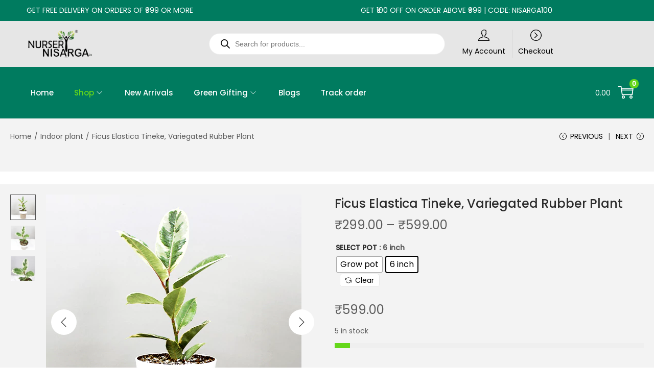

--- FILE ---
content_type: text/css
request_url: https://nurserynisarga.in/wp-content/plugins/Product-Attributes-for-WooCommerce/style.css?ver=6.9
body_size: 684
content:
.custom-product-attributes {
    margin: 5px 0;
    font-family: -apple-system, BlinkMacSystemFont, 'Segoe UI', Roboto, Oxygen-Sans, Ubuntu, Cantarell, 'Helvetica Neue', sans-serif;
    max-width: 600px;
    background: transparent;
    padding: 10px;
    border-radius: 10px;
}

.attribute-item {
    border: 1px solid #e8e8e8;
    margin-top:5px;
    overflow: hidden;
    box-shadow: 0 1px 3px rgba(0,0,0,0.05);
    background: #ffffff;
}

.attribute-header {
    padding: 15px 20px;
    display: flex;
    align-items: center;
    cursor: pointer;
    transition: all 0.3s ease;
    position: relative;
    background: #f8f9fa;
}

/* Icon container styling */
.attribute-icon {
    width: 45px;
    height: 45px;
    margin-right: 15px;
    display: flex;
    align-items: center;
    justify-content: center;
    background: #ffffff;
    border-radius: 8px;
    padding: 6px;
    box-shadow: 0 2px 4px rgba(0,0,0,0.1);
}

/* Icon image styling */
.attribute-icon img {
    width: 100%;
    height: 100%;
    object-fit: contain;
    display: block;
}

.attribute-title {
    flex-grow: 1;
    font-weight: 600;
    color: #2c3e50;
    font-size: 15px;
}

/* Arrow indicator */
.attribute-header::after {
    content: '';
    width: 8px;
    height: 8px;
    border-right: 2px solid #666;
    border-bottom: 2px solid #666;
    position: absolute;
    right: 20px;
    transform: rotate(45deg);
    transition: transform 0.3s ease;
}

.attribute-header.active::after {
    transform: rotate(-135deg);
}

.attribute-content {
    padding: 0;
    max-height: 0;
    overflow: hidden;
    transition: all 0.3s ease-in-out;
    background: #ffffff;
}

.attribute-content.active {
    padding: 20px;
    max-height: 400px;
}

.attribute-content p {
    margin: 0;
    color: #505965;
    line-height: 1.6;
    font-size: 14px;
}

/* Custom colors for each attribute type */
.attribute-item.water {
    border-left: 4px solid #3498db;
}

.attribute-item.sunlight {
    border-left: 4px solid #f1c40f;
}

.attribute-item.soil {
    border-left: 4px solid #27ae60;
}

.attribute-item.experience {
    border-left: 4px solid #9b59b6;
}

.attribute-item.benefits {
    border-left: 4px solid #e74c3c;
}

.attribute-item.how-to-use {
    border-left: 4px solid #34495e;
}

/* Hover effects */
.attribute-header:hover {
    background: #f1f3f5;
}

.attribute-header:hover .attribute-icon {
    transform: scale(1.05);
    transition: transform 0.2s ease;
}

/* Responsive adjustments */
@media screen and (max-width: 480px) {
    .attribute-icon {
        width: 28px;
        height: 28px;
        margin-right: 12px;
    }

    .attribute-title {
        font-size: 14px;
    }

    .attribute-header {
        padding: 12px 15px;
    }

    .attribute-content.active {
        padding: 15px;
    }
}


--- FILE ---
content_type: application/x-javascript
request_url: https://nurserynisarga.in/wp-content/plugins/Product-Attributes-for-WooCommerce/admin.js
body_size: 40
content:
// admin.js
jQuery(document).ready(function($) {
    // Handle accordion functionality
    $('.attribute-header').on('click', function() {
        const $this = $(this);
        const $parent = $this.parent('.attribute-item');
        const $content = $this.next('.attribute-content');
        
        // Close other panels
        $('.attribute-header').not($this).removeClass('active');
        $('.attribute-content').not($content).removeClass('active');
        
        // Toggle current panel
        $this.toggleClass('active');
        $content.toggleClass('active');
    });
});
